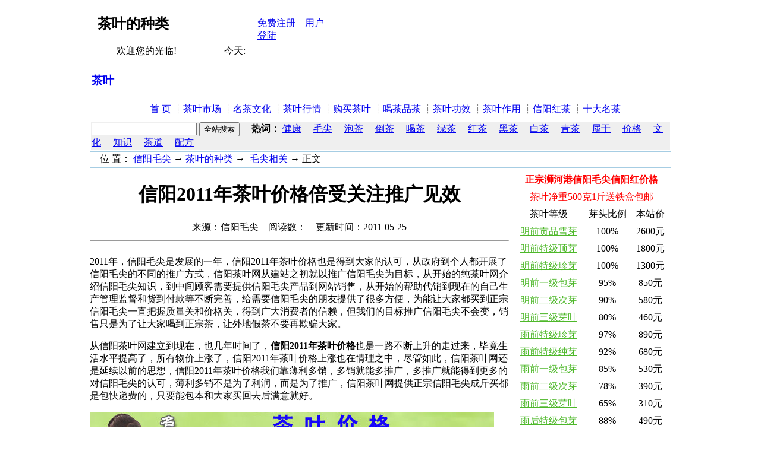

--- FILE ---
content_type: text/html
request_url: http://www.xycha.cn/Article/2/1951.html
body_size: 8188
content:
<!DOCTYPE html PUBLIC "-//W3C//DTD XHTML 1.0 Transitional//EN" "http://www.w3.org/TR/xhtml1/DTD/xhtml1-transitional.dtd">
<html xmlns="http://www.w3.org/1999/xhtml">
<head>
<meta http-equiv="Content-Type" content="text/html; charset=gbk" />
<meta http-equiv="X-UA-Compatible" content="IE=EmulateIE7" />
<title>信阳2011年茶叶价格倍受关注推广见效 - 信阳茶叶网</title>
<meta name="keywords" content="茶叶的种类"/>
<meta name="description" content="茶叶的种类：信阳2011年茶叶价格..."/>
<meta http-equiv="Cache-Control" content="no-transform" />
<meta http-equiv="Cache-Control" content="no-siteapp" />
<link rel="Shortcut Icon" type="image/ico" href= "favicon.ico" />
<link type="text/css" href="/Skin/cn0376_1.css" rel="stylesheet" media="all" />
</head>
<body oncopy='return false;' oncut='return false;' onselectstart='return false;' topmargin='0'>

<table width="980" border="0" align="center" cellpadding="0" cellspacing="1" bgcolor="ffffff">
<tr><td height="27">
<table height="27" class="top0">
<tr><td width="6"></td>
<td width=# align="left"><H2>茶叶的种类</H2>　　欢迎您的光临!　　　　　今天:　<script src="/images/time.js" type="text/javascript"></script></td>
<TD width="118" align="rigth">
<a href="http://www.xycha.cn/User/register.asp" rel="nofollow"
 target="_blank">免费注册</a>　<A href="http://www.xycha.cn/User/Login.asp" rel="nofollow" target="_blank">用户登陆</a></TD></tr></table>
</td></tr>

<tr><td><table class="top1"><tr><td class="logo"><H3><A href="/" title="茶叶">茶叶</A></H3></td><td class="logo1"></td></tr></table></td></tr>

<tr><td><table border=0 cellspacing=0 cellpadding=0 width='100%'>
<tr align=center><td>
<TABLE class="top0">
<TR>
<TD class="dh">　<A href="/">首 页</A></TD>
<TD class="dh">┊<A href="/Article/">茶叶市场</A></TD>
<TD class="dh">┊<A href="/News/">名茶文化</A></TD>
<TD class="dh">┊<A href="/lady/">茶叶行情</A></TD>
<TD class="dh">┊<A href="/Shop/">购买茶叶</A></TD>
<TD class="dh">┊<A href="/edu/">喝茶品茶</A></TD>
<TD class="dh">┊<A href="/baby/">茶叶功效</A></TD>
<TD class="dh">┊<A href="/chihe/">茶叶作用</A></TD>
<TD class="dh">┊<A href="/life/">信阳红茶</A></TD>
<TD class="dh">┊<A href="/tour/">十大名茶</A></TD>
</TR>
</TABLE>
</td>
</tr></table><!--[if lte IE 6]></td></tr><![endif]-->

<tr><td><table class="top1"><tr><td class="top11"></td></tr>
<form action="http://so.xycha.cn/cse/search" rel="nofollow" target="_blank"> 
<tr><td width="980" bgcolor="EFEFEF">
    <input type="hidden" name="s" value="6843690432747844115">
    <input type="text" name="q">
    <input type="submit" value="全站搜索">
　<b>热词：</b>
<a href="http://so.xycha.cn/cse/search?q=健康&s=6843690432747844115" rel="nofollow" target="_blank">健康</a>　
<a href="http://so.xycha.cn/cse/search?q=毛尖&s=6843690432747844115" rel="nofollow" target="_blank">毛尖</a>　
<a href="http://so.xycha.cn/cse/search?q=泡茶&s=6843690432747844115" rel="nofollow" target="_blank">泡茶</a>　
<a href="http://so.xycha.cn/cse/search?q=倒茶&s=6843690432747844115" rel="nofollow" target="_blank">倒茶</a>　
<a href="http://so.xycha.cn/cse/search?q=喝茶&s=6843690432747844115" rel="nofollow" target="_blank">喝茶</a>　
<a href="http://so.xycha.cn/cse/search?q=绿茶&s=6843690432747844115" rel="nofollow" target="_blank">绿茶</a>　
<a href="http://so.xycha.cn/cse/search?q=红茶&s=6843690432747844115" rel="nofollow" target="_blank">红茶</a>　
<a href="http://so.xycha.cn/cse/search?q=黑茶&s=6843690432747844115" rel="nofollow" target="_blank">黑茶</a>　
<a href="http://so.xycha.cn/cse/search?q=白茶&s=6843690432747844115" rel="nofollow" target="_blank">白茶</a>　
<a href="http://so.xycha.cn/cse/search?q=青茶&s=6843690432747844115" rel="nofollow" target="_blank">青茶</a>　
<a href="http://so.xycha.cn/cse/search?q=属于&s=6843690432747844115" rel="nofollow" target="_blank">属于</a>　
<a href="http://so.xycha.cn/cse/search?q=价格&s=6843690432747844115" rel="nofollow" target="_blank">价格</a>　
<a href="http://so.xycha.cn/cse/search?q=文化&s=6843690432747844115" rel="nofollow" target="_blank">文化</a>　
<a href="http://so.xycha.cn/cse/search?q=%E7%9F%A5%E8%AF%86&s=6843690432747844115" rel="nofollow" target="_blank">知识</a>　
<a href="http://so.xycha.cn/cse/search?q=茶道&s=6843690432747844115" rel="nofollow" target="_blank">茶道</a>　
<a href="http://so.xycha.cn/cse/search?q=配方&s=6843690432747844115" rel="nofollow" target="_blank">配方</a>　
</td></tr></form>
</table></td></tr>

<tr><td> <table width="100%" align="center" border="0" cellspacing="0" cellpadding="0" height="28" style="BORDER: #A6CDE3 1px solid;">
<tr><TD width="58%">　位 置： <a href='/'>信阳毛尖</a> → <a href='/Article/'>茶叶的种类</a> → &nbsp;<a href='/Article/2/index_1.html'>毛尖相关</a>&nbsp;→&nbsp;正文</TD>
<TD align="right"> <script Language="JavaScript" src="/style/stm31.js"></script>
<Script Language="JavaScript" src="/Article/Menu.js"></Script></td>
</TR>
</TABLE></td></tr>
</table>
<table width="980" border="0" align="center" cellpadding="0" cellspacing="0">
<TR vAlign="top">
<TD width="*">
<table cellspacing="1" cellpadding="0" class="ttable">
<tr><td class="ttd" align="center"><h1 title="信阳2011年茶叶价格倍受关注推广见效">信阳2011年茶叶价格倍受关注推广见效</h1></td></tr>
<tr class="ttg"><TD align="middle" height="22">
来源：信阳毛尖　阅读数：<script language="JavaScript" src="/Include/GetHits.asp?c_id=1&id=1951"></script>　更新时间：2011-05-25 <!--[if lte IE 6]></TD></tr><![endif]-->
<tr><td align="center"><SCRIPT language=javascript src="/images/bds/002.js"></SCRIPT></td>
<tr align="center"><td class="blue">
<HR SIZE="1" bgcolor="d9d9d9"></td></tr>

<TBODY><tr valign="top"><TD class="tb"><P>2011年，信阳毛尖是发展的一年，信阳2011年茶叶价格也是得到大家的认可，从政府到个人都开展了信阳毛尖的不同的推广方式，信阳茶叶网从建站之初就以推广信阳毛尖为目标，从开始的纯茶叶网介绍信阳毛尖知识，到中间顾客需要提供信阳毛尖产品到网站销售，从开始的帮助代销到现在的自己生产管理监督和货到付款等不断完善，给需要信阳毛尖的朋友提供了很多方便，为能让大家都买到正宗信阳毛尖一直把握质量关和价格关，得到广大消费者的信赖，但我们的目标推广信阳毛尖不会变，销售只是为了让大家喝到正宗茶，让外地假茶不要再欺骗大家。</P>
<P>从信阳茶叶网建立到现在，也几年时间了，<STRONG>信阳2011年茶叶价格</STRONG>也是一路不断上升的走过来，毕竟生活水平提高了，所有物价上涨了，信阳2011年茶叶价格上涨也在情理之中，尽管如此，信阳茶叶网还是延续以前的思想，信阳2011年茶叶价格我们靠薄利多销，多销就能多推广，多推广就能得到更多的对信阳毛尖的认可，薄利多销不是为了利润，而是为了推广，信阳茶叶网提供正宗信阳毛尖成斤买都是包快递费的，只要能包本和大家买回去后满意就好。</P>
<P><IMG alt=信阳2011年茶叶价格 src="/Upload/Article/2011-5/2011052517355850838.jpg" border=0></P>
<P>但正宗的茶叶价格原本就是外地茶价格高，还有朋友说都叫信阳毛尖，怎么你的价格和我们当地的差不多啊，同价格看质量，同质量看价格，这是我们要提醒大家的，茶叶属于特产，信阳毛尖的产地很重要，当然大家选择很多，不是我们一家买正宗的，毕竟外地茶不是人人都卖的，很多有良心的信阳人都在申讨外地茶冒充的行为，这也让大家看到了信阳毛尖未来的希望。</P>
<P>其实信阳2011年茶叶价格上涨有几个方面可以谈下，第一物价全面提高，工资提高，第二天气影响，导致2011年信阳毛尖大量减产，第三成本增加厉害，光请人工费和加工费就比去年提高很多，第四信阳红出现，原料就是信阳毛尖，物以稀为贵，本来产量不多，加工成信阳红能卖更贵，第五<A href="http://www.xycha.cn/Article/2/1266.html" target=_blank><FONT color=#0000ff>信阳毛尖的功效与作用</FONT></A>越来越被大家认识，对健康好大家都喜欢，需求增加，<A href="http://www.xycha.cn/" target=_blank><FONT color=#800080>信阳茶叶节</FONT></A>推广见效（信阳茶叶网http://www.xycha.cn提供正宗信阳毛尖和信阳红茶， 转载文章请保留网址，避免版权纠纷）。</P>
<P>以上五点造就了信阳2011年茶叶价格的趋势，和2010年不同的是，过去到现在这个时候，信阳茶叶价格应该回落很多，因为春茶大面积下来了，通过<A href="http://www.xycha.cn/Article/2/1752.html" target=_blank><FONT color=#0000ff>信阳毛尖图片及价格</FONT></A>分析，但信阳2011年茶叶价格到现在不但没有回落，还有上扬的趋势，和以往是不同的，信阳茶叶网也感觉奇怪，通过了解，还是产量少为主要原因。</P>
<P>对了，最后对信阳2011年茶叶价格有影响的还是有的公司的炒作不无关系，<A href="http://www.xycha.cn/News/139/1948.html" target=_blank><FONT color=#0000ff>天价毛尖</FONT></A>15万一斤，让茶商看到希望，人家15万，我现在才几百干吗便宜啊，但信阳茶叶网要提醒，15万一斤是<A href="http://www.xycha.cn/Article/2/649.html" target=_blank><FONT color=#0000ff>信阳毛尖的等级</FONT></A>最高类，同时也没见有人买，何必呢，围观人多，没人买对推广信阳毛尖可能有副作用，希望茶商切忌，还不如和我们一样先让大家了解<A href="http://www.xycha.cn/life/181/602.html" target=_blank><FONT color=#0000ff>信阳毛尖属于什么茶</FONT></A>的好。</P>
<P>现在信阳茶叶网对信阳2011年茶叶价格做个总结，涨是必然的，但涨的幅度实际不到，除非那些想暴利的，大家可以看信阳2011年茶叶价格在信阳茶叶网的体现，一斤也就涨10-30元左右，推广很总要，涨需要一个度，信阳茶叶网希望先让大家喜欢上信阳毛尖后才是利润，这样更容易在市场中发展，如果开始就利润而不想长期发展，顾客只能越来越少，因此推广很重要。</P></TD></tr></TBODY>

<tr align="center"><td class="blue"><HR SIZE="1" bgcolor="d9d9d9"></td></tr>

<tr class=ttg><TD height="22"><table width="100%" border="0"><tr><td align="left">●上文：<a href='/Article/1/1950.html'>茶叶好茶西厢茶坊真的信阳毛尖推广要学</a></td><td align="right">●下文：<a href='/Article/210/1955.html'>文新信阳毛尖价格看企业发展模式</a></td></tr></table></TD></TR>
</TABLE>
<TABLE border=0><TR><TD height=3></TD></TR></TABLE>
<table cellspacing=1 cellpadding=4 class=ttable>
<tr><td class=tr><table width="100%" border=0 cellpadding=2 cellspacing=0><tr>
<td align="center" class="imagelist"><div><TABLE border="0" cellpadding="0" cellspacing="0>"
<TR>
<TD width="8"><img src="/Images/Fk/fk_top_left.gif" border="0"></TD>
<TD style="background:url('/Images/Fk/fk_top_bg.gif')"></TD>
<TD width="8"><img src="/Images/Fk/fk_top_right.gif" border="0"></TD>
</TR>
<TR>
<TD style="background:url('/Images/Fk/fk_left_bg.gif')"></TD>
<TD align="center"><a href='/Article/2/1266.html' title='信阳毛尖的功效与作用让人震撼' target="_blank"><img src='/Upload/Article/2011-12/2011120516452877881.jpg' width=300 height=260 alt=信阳毛尖的功效与作用让人震撼 border=0></a></TD>
<TD style="background:url('/Images/Fk/fk_right_bg.gif')"></TD>
</TR>
<TR>
<TD><img src="/Images/Fk/fk_end_left.gif" border="0"></TD>
<TD style="background:url('/Images/Fk/fk_end_bg.gif')"></TD>
<TD><img src="/Images/Fk/fk_end_right.gif" border="0"></TD>
</TR>
</TABLE></div>
<div style="line-height: 22px;"></div></td>
<td align="center" class="imagelist"><div><TABLE border="0" cellpadding="0" cellspacing="0>"
<TR>
<TD width="8"><img src="/Images/Fk/fk_top_left.gif" border="0"></TD>
<TD style="background:url('/Images/Fk/fk_top_bg.gif')"></TD>
<TD width="8"><img src="/Images/Fk/fk_top_right.gif" border="0"></TD>
</TR>
<TR>
<TD style="background:url('/Images/Fk/fk_left_bg.gif')"></TD>
<TD align="center"><a href='/Article/2/1560.html' title='信阳毛尖是什么茶_信阳毛尖是绿茶吗？' target="_blank"><img src='/Upload/Article/2011-9/2011091316284931057.jpg' width=300 height=260 alt=信阳毛尖是什么茶_信阳毛尖是绿茶吗？ border=0></a></TD>
<TD style="background:url('/Images/Fk/fk_right_bg.gif')"></TD>
</TR>
<TR>
<TD><img src="/Images/Fk/fk_end_left.gif" border="0"></TD>
<TD style="background:url('/Images/Fk/fk_end_bg.gif')"></TD>
<TD><img src="/Images/Fk/fk_end_right.gif" border="0"></TD>
</TR>
</TABLE></div>
<div style="line-height: 22px;"></div></td>
</tr>
</table>
</TD></TR>
</TABLE>

</td>
<td width=3></td>
<td width=26%>
<table cellspacing=1 cellpadding=4 class=ttable>
<TR><TD align="center"><SCRIPT language=javascript src="/images/bds/004.js"></SCRIPT>
<TABLE width=260 cellSpacing=0 cellPadding=4 align=center border=0>
<TR><TD align=middle colSpan=3><FONT color=#ff0000><STRONG>正宗浉河港信阳毛尖信阳红价格</STRONG></FONT></TD></TR>
<TR><TD align=middle colSpan=3><FONT color=#ff0000>茶叶净重500克1斤送铁盒包邮</FONT></TD></TR>
<TR align=middle><TD>茶叶等级</TD><TD>芽头比例</TD><TD>本站价</TD></TR>
<TR align=middle><TD><A href="http://www.xycha.cn/Shop/96/002.html" target=_blank><FONT color=#4EB82A>明前贡品雪芽</FONT></A></TD><TD>100%</TD><TD>2600元</TD></TR>
<TR align=middle><TD><A href="http://www.xycha.cn/Shop/96/003.html" target=_blank><FONT color=#4EB82A>明前特级顶芽</FONT></A></TD><TD>100%</TD><TD>1800元</TD></TR>
<TR align=middle><TD><A href="http://www.xycha.cn/Shop/97/004.html" target=_blank><FONT color=#4EB82A>明前特级珍芽</FONT></A></TD><TD>100%</TD><TD>1300元</TD></TR>
<TR align=middle><TD><A href="http://www.xycha.cn/Shop/98/005.html" target=_blank><FONT color=#4EB82A>明前一级包芽</FONT></A></TD><TD>95%</TD><TD>850元</TD></TR>
<TR align=middle><TD><A href="http://www.xycha.cn/Shop/99/006.html" target=_blank><FONT color=#4EB82A>明前二级次芽</FONT></A></TD><TD>90%</TD><TD>580元</TD></TR>
<TR align=middle><TD><A href="http://www.xycha.cn/Shop/217/007.html" target=_blank><FONT color=#4EB82A>明前三级芽叶</FONT></A></TD><TD>80%</TD><TD>460元</TD></TR>
<TR align=middle><TD><A href="http://www.xycha.cn/Shop/96/008.html" target=_blank><FONT color=#4EB82A>雨前特级珍芽</FONT></A></TD><TD>97%</TD><TD>890元</TD></TR>
<TR align=middle><TD><A href="http://www.xycha.cn/Shop/97/009.html" target=_blank><FONT color=#4EB82A>雨前特级纯芽</FONT></A></TD><TD>92%</TD><TD>680元</TD></TR>
<TR align=middle><TD><A href="http://www.xycha.cn/Shop/98/010.html" target=_blank><FONT color=#4EB82A>雨前一级包芽</FONT></A></TD><TD>85%</TD><TD>530元</TD></TR>
<TR align=middle><TD><A href="http://www.xycha.cn/Shop/99/011.html" target=_blank><FONT color=#4EB82A>雨前二级次芽</FONT></A></TD><TD>78%</TD><TD>390元</TD></TR>
<TR align=middle><TD><A href="http://www.xycha.cn/Shop/217/012.html" target=_blank><FONT color=#4EB82A>雨前三级芽叶</FONT></A></TD><TD>65%</TD><TD>310元</TD></TR>
<TR align=middle><TD><A href="http://www.xycha.cn/Shop/97/017.html" target=_blank><FONT color=#4EB82A>雨后特级包芽</FONT></A></TD><TD>88%</TD><TD>490元</TD></TR>
<TR align=middle><TD><A href="http://www.xycha.cn/Shop/98/018.html" target=_blank><FONT color=#4EB82A>雨后一级次芽</FONT></A></TD><TD>70%</TD><TD>330元</TD></TR>
<TR align=middle><TD><A href="http://www.xycha.cn/Shop/99/019.html" target=_blank><FONT color=#4EB82A>雨后二级芽叶</FONT></A></TD><TD>50%</TD><TD>240元</TD></TR>
<TR align=middle><TD><A href="http://www.xycha.cn/Shop/217/020.html" target=_blank><FONT color=#4EB82A>雨后三级茶叶</FONT></A></TD><TD>30%</TD><TD>138元</TD></TR>
<TR align=middle><TD><A href="http://www.xycha.cn/Shop/219/028.html" target=_blank><FONT color=#4EB82A>秋茶白露毛尖</FONT></A></TD><TD>35%</TD><TD>140元</TD></TR>
<TR align=middle><TD><A href="http://www.xycha.cn/Shop/219/023.html" target=_blank><FONT color=#ff0000>信阳红贡品特</FONT></A></TD><TD>两个厘芽</TD><TD>2600元</TD></TR>
<TR align=middle><TD><A href="http://www.xycha.cn/Shop/219/024.html" target=_blank><FONT color=#ff0000>信阳红极品特</FONT></A></TD><TD>两个半厘</TD><TD>1540元</TD></TR>
<TR align=middle><TD><A href="http://www.xycha.cn/Shop/218/025.html" target=_blank><FONT color=#ff0000>信阳红茶特级</FONT></A></TD><TD>两点七厘</TD><TD>850元</TD></TR>
<TR align=middle><TD><A href="http://www.xycha.cn/Shop/218/026.html" target=_blank><FONT color=#ff0000>信阳红茶一级</FONT></A></TD><TD>芽三个厘</TD><TD>540元</TD></TR>
<TR align=middle><TD><A href="http://www.xycha.cn/Shop/218/027.html" target=_blank><FONT color=#ff0000>信阳红茶二级</FONT></A></TD><TD>三个半厘</TD><TD>360元</TD></TR>
</TABLE>
<tr><td class=ttd> <h3 style="font-size:14px;">该栏目热门文章</h3></td></tr>
<tr><td><table width="100%" border=0 cellpadding=2 cellspacing=0><tr>
	<td class="xx"><font color=#d0d0d0>□</font>   <a href='/Article/2/1266.html' target="_blank" class=showlist><font color='#ff0143'>信阳毛尖的功效与作用让人震撼</font></a></td>
	<td align="right" class="xx"></td>
</tr><tr>
	<td class="xx"><font color=#d0d0d0>□</font>   <a href='/Article/2/649.html' target="_blank" class=showlist><font color='#0000FF'>信阳毛尖简介之等级:明前|雨前|雨</font></a></td>
	<td align="right" class="xx"></td>
</tr><tr>
	<td class="xx"><font color=#d0d0d0>□</font>   <a href='/Article/2/618.html' target="_blank" class=showlist><font color='#FF0000'>信阳毛尖的泡法_信阳毛尖怎么泡及</font></a></td>
	<td align="right" class="xx"></td>
</tr><tr>
	<td class="xx"><font color=#d0d0d0>□</font>   <a href='/Article/2/711.html' target="_blank" class=showlist>信阳毛尖怎么喝才是正确方法？</a></td>
	<td align="right" class="xx"></td>
</tr><tr>
	<td class="xx"><font color=#d0d0d0>□</font>   <a href='/Article/2/1973.html' target="_blank" class=showlist><font color='#48DD10'>信阳毛尖多少钱一盒1斤？适合自己</font></a></td>
	<td align="right" class="xx"></td>
</tr><tr>
	<td class="xx"><font color=#d0d0d0>□</font>   <a href='/Article/2/1790.html' target="_blank" class=showlist><font color='#4A614F'>信阳毛尖保质期多久与怎么保存方法</font></a></td>
	<td align="right" class="xx"></td>
</tr><tr>
	<td class="xx"><font color=#d0d0d0>□</font>   <a href='/Article/2/2370.html' target="_blank" class=showlist>河南信阳毛尖哪座山最好那个地方最</a></td>
	<td align="right" class="xx"></td>
</tr><tr>
	<td class="xx"><font color=#d0d0d0>□</font>   <a href='/Article/2/2973.html' target="_blank" class=showlist><font color='#0000FF'>2023信阳采茶工招聘及招采茶工信息</font></a></td>
	<td align="right" class="xx"></td>
</tr><tr>
	<td class="xx"><font color=#d0d0d0>□</font>   <a href='/Article/2/2927.html' target="_blank" class=showlist><font color='#FF0000'>信阳毛尖的问题疑问汇总解析答惑</font></a></td>
	<td align="right" class="xx"></td>
</tr><tr>
	<td class="xx"><font color=#d0d0d0>□</font>   <a href='/Article/2/907.html' target="_blank" class=showlist><font color='#44BB5C'>信阳毛尖泡出来的颜色发黄吗或汤色</font></a></td>
	<td align="right" class="xx"></td>
</tr><tr>
	<td class="xx"><font color=#d0d0d0>□</font>   <a href='/Article/2/3394.html' target="_blank" class=showlist>信阳毛尖百年荣光再启程走正途需谨</a></td>
	<td align="right" class="xx"></td>
</tr><tr>
	<td class="xx"><font color=#d0d0d0>□</font>   <a href='/Article/2/1560.html' target="_blank" class=showlist><font color='#000060'>信阳毛尖是什么茶_信阳毛尖是绿茶</font></a></td>
	<td align="right" class="xx"></td>
</tr><tr>
	<td class="xx"><font color=#d0d0d0>□</font>   <a href='/Article/2/1191.html' target="_blank" class=showlist>怎样鉴别信阳毛尖好坏|如何辨别真</a></td>
	<td align="right" class="xx"></td>
</tr><tr>
	<td class="xx"><font color=#d0d0d0>□</font>   <a href='/Article/2/2939.html' target="_blank" class=showlist>信阳毛尖的味道正宗和忌讳信阳毛尖</a></td>
	<td align="right" class="xx"></td>
</tr><tr>
	<td class="xx"><font color=#d0d0d0>□</font>   <a href='/Article/2/1341.html' target="_blank" class=showlist><font color='#0938F7'>毛尖茶产于哪里剖析信阳毛尖原产地</font></a></td>
	<td align="right" class="xx"></td>
</tr><tr>
	<td class="xx"><font color=#d0d0d0>□</font>   <a href='/Article/2/1263.html' target="_blank" class=showlist>信阳毛尖茶外形描述及外观形态</a></td>
	<td align="right" class="xx"></td>
</tr></table>
</td></tr>
</TD></TR>
</table>

</td></tr>
<TR><TD colSpan=3><table width=980><tr><td></td></tr></table></TD></TR>
</table>
<table width="980" border="0" align="center" cellpadding="0" cellspacing="0">
<tr><td height="8"><HR SIZE="1" bgcolor="d9d9d9"></td></tr>
<tr><td align="center" class="dh3">
<a href="/Common/Help.asp" rel="nofollow" target="_blank">关于我们</font></a> ┋ <a href="/Common/help.html" rel="nofollow" target="_blank">帮助中心</a> ┋ <a href="/Common/GuestBook.asp" rel="nofollow" target="_blank">意见反馈</a> ┋ <a href="/Common/guanggao.html" rel="nofollow" target="_blank">广告合作</a> ┋ 微信号：yigenanren1<img src="/Images/weixin.gif"> ┋ 手机：15565559981 ┋ 易经理 ┋ <SCRIPT src="/Images/bds/tongji.js" type="text/javascript"></SCRIPT></td></tr>
<tr><td height="8"></td></tr>
<tr><td align="center">版权所有 信阳茶叶网&reg; www.xycha.cn ┋ <a href="http://wpa.qq.com/msgrd?v=3&uin=33868086&site=信阳茶叶网&menu=yes" rel="nofollow" target="_blank"><img align="absMiddle" border="0" src="http://www.xycha.cn/qq.gif"></a> ┋ 茶叶咨询QQ群：<a target='_blank' href='http://wp.qq.com/wpa/qunwpa?idkey=315418b76f65b15cd51ea3d037c522be8d247add14d713146880369f9e35d7bd'  rel="nofollow">65795083</a> ┋ <a href="/">信阳毛尖</a>批发QQ群：<a target='_blank' href='http://wp.qq.com/wpa/qunwpa?idkey=0e436c1eebda00cc20629e9bbca20451ba2f4f9291d2e8835f83c5d3783f5bbe'  rel="nofollow">146796965</a> ┋ <script src="http://s95.cnzz.com/stat.php?id=1224571&web_id=1224571" language="JavaScript"></script></td></tr>
<tr><td height="8"><!--[if lte IE 8]></td></tr>
</table><![endif]-->
<script src="/style/Functions.js" type="text/javascript"></script>
</body>
</html>
